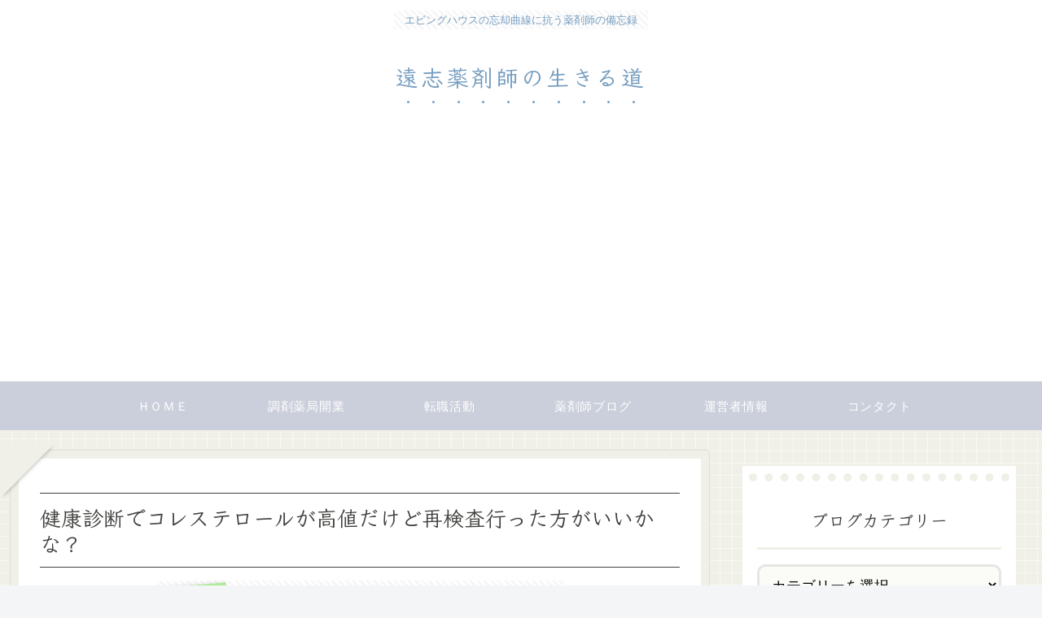

--- FILE ---
content_type: text/html; charset=utf-8
request_url: https://www.google.com/recaptcha/api2/aframe
body_size: 266
content:
<!DOCTYPE HTML><html><head><meta http-equiv="content-type" content="text/html; charset=UTF-8"></head><body><script nonce="y718VaplXmIddUXMDwrTTg">/** Anti-fraud and anti-abuse applications only. See google.com/recaptcha */ try{var clients={'sodar':'https://pagead2.googlesyndication.com/pagead/sodar?'};window.addEventListener("message",function(a){try{if(a.source===window.parent){var b=JSON.parse(a.data);var c=clients[b['id']];if(c){var d=document.createElement('img');d.src=c+b['params']+'&rc='+(localStorage.getItem("rc::a")?sessionStorage.getItem("rc::b"):"");window.document.body.appendChild(d);sessionStorage.setItem("rc::e",parseInt(sessionStorage.getItem("rc::e")||0)+1);localStorage.setItem("rc::h",'1770077498493');}}}catch(b){}});window.parent.postMessage("_grecaptcha_ready", "*");}catch(b){}</script></body></html>